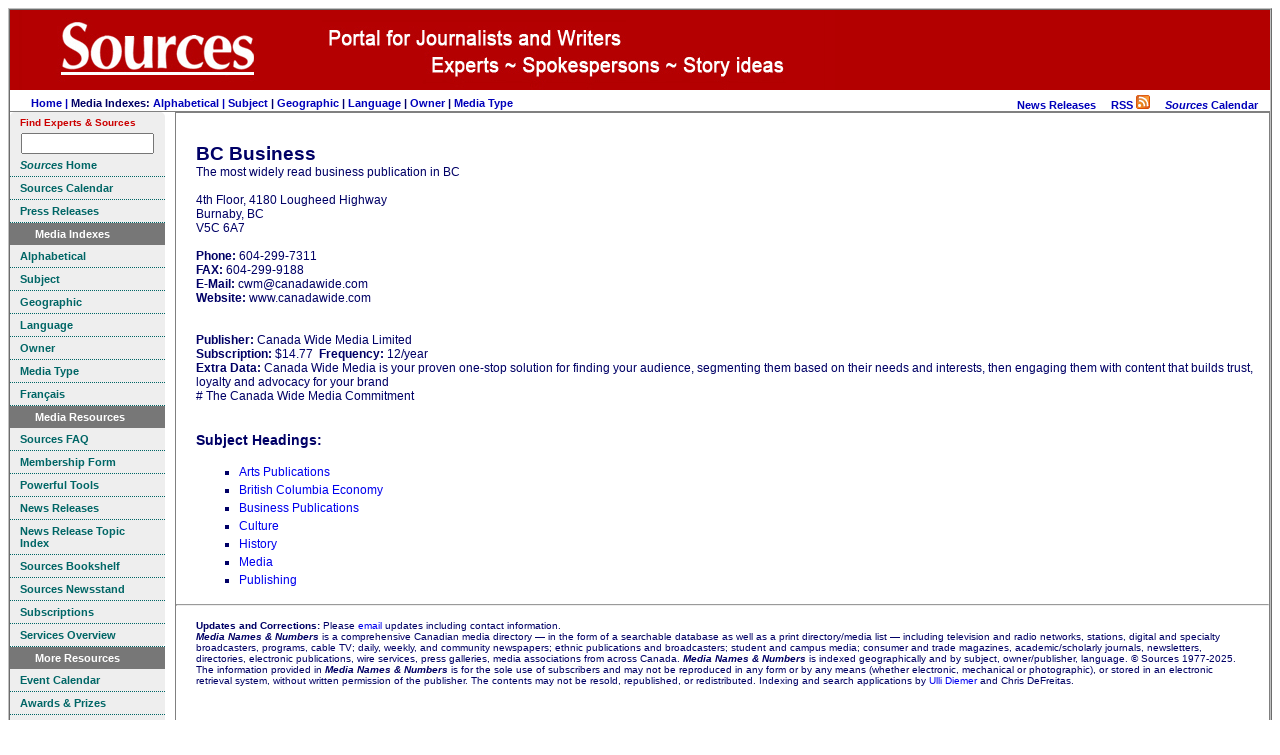

--- FILE ---
content_type: text/html
request_url: https://www.sources.com/MNN/Subscribers2/Me12788.htm
body_size: 3540
content:
<!DOCTYPE HTML PUBLIC "-//W3C//DTD HTML 4.01 Transitional//EN" "https://www.w3.org/TR/html4/loose.dtd">
<html>
<html lang="en">
<head>
<meta http-equiv="Content-Type" content="text/html; charset=UTF-8">
<meta http-equiv="Content-Language" content="en">
<title>BC Business - Media Names & Numbers 2025</Title>
<meta name="dc.date.modified" content="2025-07-08">
<meta name="robots" content="INDEX, FOLLOW">
<meta name="DC.Publisher" content="Sources, Toronto, Canada">
<meta name="copyright" CONTENT="Copyright Sources">
<meta name="description" content="Print and broadcast media.">
<meta name="keywords" content="broadcast, cable, campus, Canada, Canadian, ethnic, journals, magalogues, magazines, media, news, newsletters, newspapers, press, publishers, radio, television">
<link rel="icon" href="/SourcesBookmark.ico" type="image/x-icon">
<link rel="shortcut icon" href="/SourcesBookmark.ico" type="image/x-icon">
<link rel="stylesheet" type="text/css" href="/css/ssoMarketing.css">
<link rel="stylesheet" type="text/css" href="/css/ssoSideBarMenuMarketing.css">
<style type="text/css">
h1 {
	text-align: left;
	margin: 30px 0 0 0;
}
</style>
<!-- Template T_MediaOrg.htm -->
</head>
<body style='background-color: #ffffff'>
<table align="center" cellpadding="0" border="0" cellspacing="0" bgcolor='#ffffff' class="styleFrame">
<tr valign='top' class='logo'>
  <td colspan="10" bgcolor='#b30000' align='left'><img src="/Graphics/BannerJournalistPages.jpg" alt="The Sources Portal" border="0"></td>
</tr>
<tr valign='top'>
	<td colspan=10 id='tdTopMenu'>

<!-- top menu start -->
<table width='100%' cellpadding="0" border="0" cellspacing="0" >
<tr valign=middle><td align=left>
	&nbsp; &nbsp; &nbsp; &nbsp;<a href='/home.htm'>Home | </a>
      Media Indexes:
      <a href='/MNN/MeAIndex.htm'>Alphabetical | </a>
      <a href="/Listings/Li_Su_Index.htm">Subject</a> |
      <a href="/MNN/MeGIndex.htm">Geographic</a> |
      <a href="/MNN/MeLIndex.htm">Language</a> |
      <a href="/MNN/MeOIndex.htm">Owner</a> |
      <a href="/MNN/MeTIndex.htm">Media Type</a>
</td><td align=right>
						  	<a href='/News.htm' title='Review current news releases from experts'>News Releases</a>
	&nbsp;  &nbsp;  <a href="/SourcesNewsRSS.rss">RSS <img src="/Graphics/feed-icon-14x14.png" border="0" alt="Sources Select News RSS Feed" /></a>
	&nbsp; &nbsp; <a href='https://calendar.sources.com/' title='Check out newsworthy events from across Canada.'><b><i>Sources</i></b> Calendar</a>
	&nbsp;  &nbsp;

</td></tr></table>
<!-- top menu end -->

</td></tr>
<tr valign='top'>
	<td align='center' valign=top bgcolor='#ffffff'>
<div class=ssoSideBarMenu>
<span style="font-size:0.8em;float:left;color:#c00;">Find Experts & Sources</span><br />
<!-- Sources Search Box Begins  -->
<style type="text/css">@import url(https://sources.com/css/src_search.css);</style>
<div class="searchBox-bottom"><div class="searchBox-form">
<form action="https://sources.com/search/" method="post">
<!--context = srcLIST -> Sources Listings results displayed first (default)context = srcNR -> News Releases results first, Sources Listings secondcontext = srcBS -> Books results first, Sources Listings secondcontext = srcMD -> Media results first, Sources Listings secondcontext = srcGOV -> Government results first, Sources Listings second-->
<input type="hidden" name="context" value="srcLIST" /><input style="width:125px;" type="text" name="keyword" size="" value="" /></form>
</div></div>
<!-- Sources Search Box Ends -->

  <a href="https://www.sources.com" TITLE="Directory for reporters writers editors researchers"><b><i>Sources</i> Home</b></a>

  <a href="https://calendar.sources.com/" TITLE="Sources event calendar"><b>Sources Calendar</b></a>

  <a href="/News.htm" TITLE="Sources press releases"><b>Press Releases</b></a>

  <h1><span>Media Indexes</span></h1>

   <a href="/MNN/MeAIndex.htm" target="_self" TITLE="Alphabetical Index"><b>Alphabetical</b><br ></a>

   <a href="/Listings/Li_Su_Index.htm" target="_self" TITLE="Subject Index"><b>Subject</b><br ></a>

   <a href="/MNN/MeGIndex.htm" target="_self" TITLE="Geographical Index"><b>Geographic</b><br ></a>

   <a href="/MNN/MeLIndex.htm" target="_self" TITLE="Language Index"><b>Language</b><br ></a>

   <a href="/MNN/MeOIndex.htm" target="_self" TITLE="Owner Index"><b>Owner</b><br ></a>

   <a href="/MNN/MeTIndex.htm" target="_self" TITLE="Media Type Index"><b>Media Type</b><br ></a>

   <a href="/MNN/MNNHomeFr.htm" target="_self" TITLE="French"><b>Fran&#231;ais</b><br ></a>


  <h1><span>Media Resources</span></h1>

  <a href="/SourcesFAQ.htm" target="_self" TITLE="Frequently Asked Questions"><b>Sources FAQ</b><br ></a>

  <a href="/PowerfulTools.htm" target="_self" TITLE="Membership form"><b>Membership Form</b></a>



  

  <a href="/PowerfulTools.htm" target="_self" TITLE="Powerful Tools"><b>Powerful Tools</b></a>

  <a href="/News.htm" target="_self" TITLE="Media releases"><b>News Releases</b><br ></a>

  <a href="/Listings/Li_Su_Index.htm" target="_self" TITLE="News release topics"><b>News Release Topic Index</b><br ></a>

  <a href="/Bookshelf/index.htm" target="_self" TITLE="Sources Bookshelf"><b>Sources Bookshelf</b><br ></a>

  <a href="/Newsstand/SNSIndex.htm" target="_self" TITLE="Sources Newsstand"><b>Sources Newsstand</b><br ></a>

  <a href="/Subscriptions.htm" target="_self" TITLE="Subscriptions"><b>Subscriptions</b></a>

  <a href="/Plus.htm" target="_self" TITLE="Services overview"><b>Services Overview</b></a></div>


  <div class=ssoSideBarMenu>
 <h1> <span>More Resources</span> </h1>

  <a href="https://calendar.sources.com/" target="_self" TITLE="Newsworthy events"><b>Event Calendar</b></a>

  <a href="/Fandf/Index.htm" target="_self" TITLE="Awards Prizes for Journalists Writers"><b>Awards &amp; Prizes</b></a>

  <a href="/SSR/Hotlink/Home.htm" target="_self" TITLE="Sources HotLink"><b>Sources HotLink</b></a>

  <a href="/SSR.htm" target="_self" TITLE="Sources Library"><b>Sources Select Resources</b></a>

  <a href="/SSR/Links/Link22a.htm" target="_self" TITLE="Media Blogs"><b>Media Blogs</b></a>

  <a href="/Download.htm" target="_self" TITLE="Downloads"><b>Download PDFs</b></a>

  <a href="/Contact.html" target="_self" TITLE="Contact"><b>Contact</b></a></div>

  <!-- sidebar left end -->
	</td>
	<td style='border:solid 1px gray;'>

<table cellpadding="0" border="0" cellspacing="0">
<tr valign=top><td id=tdMain>
<!-- main content start -->

<div id='divListing' class='styleTextLeft'>
<H1>BC Business</H1>The most widely read business publication in BC<BR><BR>4th Floor, 4180 Lougheed Highway<BR>Burnaby, BC<BR>V5C 6A7<BR><BR><b>Phone:</b> 604-299-7311<BR><b>FAX:</b> 604-299-9188<BR><b>E-Mail:</b> cwm@canadawide.com<BR><b>Website:</b> www.canadawide.com<BR><BR><BR><b>Publisher:</b> Canada Wide Media Limited<BR><b>Subscription:</b> $14.77&nbsp;&nbsp;<b>Frequency:</b> 12/year<BR><B>Extra Data:</B> Canada Wide Media is your proven one-stop solution for finding your audience, segmenting them based on their needs and interests, then engaging them with content that builds trust, loyalty and advocacy for your brand<BR>&#35;  The Canada Wide Media Commitment<BR><BR><h2>Subject Headings:</h2><TABLE ><TR><TD ALIGN=LEFT VALIGN=TOP WIDTH="100%"><UL class=styleList><LI><a href="http://www.sources.com/Listings/Arts-Publications-1049.htm">Arts Publications</a><BR></LI><LI><a href="http://www.sources.com/Listings/British-Columbia-Economy-1732.htm">British Columbia Economy</a><BR></LI><LI><a href="http://www.sources.com/Listings/Business-Publications-16942.htm">Business Publications</a><BR></LI><LI><a href="http://www.sources.com/Listings/Culture-3828.htm">Culture</a><BR></LI><LI><a href="http://www.sources.com/Listings/History-7248.htm">History</a><BR></LI><LI><a href="http://www.sources.com/Listings/Media-9429.htm">Media</a><BR></LI><LI><a href="http://www.sources.com/Listings/Publishing-12230.htm">Publishing</a><BR></LI></UL></TD></TR></TABLE>

</div>



<!-- main content end -->
</td><td>
<div id=sideBarRight>



<br>

</div>

</td></tr></table>


<HR class=styleTextCentered><br />
<blockquote id='divCopyright' class=styleTextSmall>
<Insert Footer Here>
<b>Updates and Corrections:</b> Please <a href="/Contact.html" target='_blank'>email</a> updates including contact information. <br>
<b><i>Media Names &amp; Numbers</i></b> is a comprehensive Canadian media directory
  &#151; in the form of a searchable database
  as well as a print directory/media list &#151; including
  television and radio networks, stations, digital and specialty broadcasters,
  programs, cable TV; daily, weekly, and community newspapers; ethnic
  publications and broadcasters; student and campus media; consumer and
  trade magazines, academic/scholarly journals, newsletters, directories,
  electronic publications, wire services, press galleries, media associations
  from across Canada. <i><b>Media Names &amp; Numbers</b></i> is indexed
  geographically and by subject, owner/publisher, language.  &copy; Sources 1977-2025. The information provided in <b><i>Media Names & Numbers</i></b>
  is for the sole use of subscribers and may not be reproduced in any
  form or by any means (whether electronic, mechanical or photographic),
  or stored in an electronic retrieval system, without written permission
  of the publisher. The contents may not be resold, republished, or redistributed. Indexing and search applications by <a href="https://www.diemer.ca" target='_blank'>Ulli Diemer</a> and Chris DeFreitas.</blockquote>

<br>

	</td></tr>
	<tr><td colspan=10 align=center bgcolor=#ffffff>
		<br>

<br>

	</td></tr>
</table>
</body>
</html>


--- FILE ---
content_type: text/css
request_url: https://www.sources.com/css/ssoMarketing.css
body_size: 1318
content:
body 
{
	color: #000066; 
	background-color:#04014E;
	font-size: 12px; 
	font-family: Arial, sans-serif;
	text-align: left; 
}
li{ 
	list-style-type: square; 
	vertical-align: middle;
	margin: 0px;
}
input.btn{
/*	 background-color:#ee0; */
	background-image: url('btnBgnd.gif');
   color:#e00;
   font-size:0.75em;
   font-weight:bold;
   border: outset 2px #ee0;
   cursor: pointer;
}
H1
{ 
	font-size: 1.6em; 
	font-family: Arial, sans-serif; 
	font-weight: bold; 
	text-align: center; 
  margin: 20px 20px 0 20px; 
 }
 

H2
{ 
	font-size: 1.2em; 
  font-family: Arial, sans-serif; 
  font-variant: normal; 
  font-weight: bold; 
  text-align: left; 
  margin: 15px 20px 0 0; 
}


.hrefPlain:link { color: #000066; text-decoration: none }
.hrefPlain:visited { color: #000066; text-decoration: none }

.styleFrame { 
	background-color:#ffffff;
	border-style: ridge;
	border-width: 2px;
	border-color: silver;
 	width:790px; 
 	margin-left: auto;
 	margin-right: auto;
 }
a:link {text-decoration: none }
a:visited { color: #077; text-decoration: none }

#tdTopMenu {
	background-color: #ffffff;
	/*height: 3em;*/
	font-weight: bold; 
	font-size: 0.9em; 
	font-family: sans-serif; 
	padding: 0.5em 0 0 0;
	border-bottom-style:solid;border-bottom-width:1px;border-bottom-color:gray;
}
#tdTopMenu a:link {color: #00b; text-decoration: none }
#tdTopMenu a:visited { color: #00b; text-decoration: none }


/* main content */
#tdMain {
	padding:0 5px 0 20px;
	 width:100%;
}

/* Sources Search Widget */
.ssoSideBarMenu #frmSourcesSearch {
	margin: 0;
	padding: 0;
	border-bottom: dotted 1px;
}
.ssoSideBarMenu #lblSourcesSearch{		
	display: none;
}


/* right sidebar */
#sideBarRight {
	margin:75px 5px 0 5px;
	padding: 0;
	text-align: center;
}
#sideBarRight #frmSourcesSearch {
	border: silver solid 1px;
	margin: 10px auto 14px auto;
	padding: 0;
	width: 158px;
	background-image: none;
	background-color: #336699;
}
#sideBarRight #lblSourcesSearch{		
	font-family: Arial, sans-serif;
	font-size: 12px;
	color: white;
}

/* test styles */
.stylePageHeading { 
	font-size: 1.4em; 
	font-family: Arial, sans-serif; 
	font-weight: bold; 
	text-align: center; 
  margin: 20px 0 0 0; 
}
.styleHeadingCenter {		
	font-size: 1.2em; 
  font-family: Arial, sans-serif; 
  font-variant: normal; 
  font-weight: bold; 
  font-stretch: semi-expanded; 
  text-align: center; 
  margin: 15px 20px 0 20px; 
}
.styleHeadingLeft { 
	font-size: 1.2em; 
  font-family: Arial, sans-serif; 
  font-variant: normal; 
  font-weight: bold; 
  font-stretch: semi-expanded; 
  text-align: left; 
  margin: 15px 0 0 0; 
}
.styleTextLeft { 
 font-size: 1em; 
 font-family: Arial, sans-serif; 
 text-align: left; 
 margin: 0;
 /*margin: 0 20px 0 20px;*/
}
.styleTextCentered { 
 font-family: Arial, sans-serif; 
 text-align: center; 
 margin: 0;
 /*margin: 0 20px 0 20px;*/
}
.styleTextSmall{ 
	font-size: 0.8em; 
 	font-family: Arial, sans-serif; 
	text-align: left; 
	margin:0 20px 0 20px; 
}
.styleList
{ 
	line-height: 1.5em; 
	list-style-type: square; 
	vertical-align: top 
}
.styleListNumber
{ 
/*	font-size: 0.8em; */
	line-height: 20px; 
	list-style-type: decimal; 
	margin-right: 20px; 
	vertical-align: top;
}
.styleButton { 
	background-image: url('btnBgnd.gif');
   color:#e00;
   font-size:0.75em;
   font-weight:bold;
   border: outset 2px #ee0;
   cursor: pointer;
}
.styleButtonMouseOver
{ 
	font-size: 0.8em; 
	background-color: #ccccff;
	margin: 6px; 
	padding: 2px; 
	border-style: groove;
	cursor:pointer; 
}

/* Resource Box Styles */
.styleResBoxSo
{
	background-image: url('billBoardBgnd.gif');
	border: solid 1px silver;
	font-size: 0.8em; 	
	font-family: Arial, sans-serif; 
	color: black;
	margin: 30px auto 30px auto;
}
.styleResBoxSo a:link {color: #00b; text-decoration: none }
.styleResBoxSo a:visited { color: #00b; text-decoration: none }
.styleResBoxTD1So
{
	background-color:#ffffff;
	padding:3px 3px 3px 5px;
	text-align: left;
}
.styleResBoxTD2So
{
	background-color:#ffffff;
	margin:3px 0 3px 5px;
}

/*  lists with images attached */
.OCTable{	
	padding: 0;
	margin: 25px 0 0 0; 
}
.OCTable td{	
	font-family: Arial, sans-serif; 
	font-size: 1em;
}
.OCTable a {	
	color: #000066;
}
.OCTable b {	
	font-size:1.2em;
}
.OCImageDiv {
	height: 120px; 
	width: 120px; 
	margin: 0 5px 10px 0;
	text-align: center;
	overflow: hidden; 
}
.OCDescrip {	
	text-align: justify;
}
.OCCButton {
	background-color:beige;
	font-size:0.8em; 
	border:2px outset silver; 
	width: 65px;
	font-style: italic;
}

--- FILE ---
content_type: text/css
request_url: https://www.sources.com/css/ssoSideBarMenuMarketing.css
body_size: 496
content:
.ssoSideBarMenu{		/* enclosing div of menu */
	width: 155px;
	font-family: Arial, sans-serif;
	background: #eee;
	padding: 0;
	margin-right: 10px;
border-radius: 5px;
border-color: #000000;
	font-size: 12px;
	color: #066;
}
.ssoSideBarMenu h1 { /* menu header frame */
	display: block;
	background: #777777;
	border: 0;
	margin: 0;
	padding: 0;
	cursor: default;
}
.ssoSideBarMenu h1 span {	/* menu header text */
	display: block;
	border: 0;
	margin:0;
	padding: 5px 0 5px 25px;
	background: #777777;
	font-size: 11px;
	font-weight: bold;
	text-align: left;
	color: white;
}
.ssoSideBarMenu h1 a {
	display: inline;
}
.ssoSideBarMenu a { /* menu items */
	display: block;
	border-bottom: dotted 1px;
	margin:0;
	padding: 5px 10px 5px 10px;
	font-size: 0.9em;
	text-align:left;
	text-decoration: none;
	color: #066;
}
.ssoSideBarMenu a:hover {
	background : #066 url(linkarrow.gif) no-repeat right center;
	text-decoration: none;
	color: #ffffff;
}
/*
.ssoSideBarMenu a b{
	font-weight:bold;
	color: #FF0000;
}
*/
.ssoSideBarMenu .ssoSideBarMenuLastItem { /* last menu item, hide dots */
	display: block;
	border-bottom: solid 1px #eee;
	margin:0;
	padding: 5px 10px 5px 10px;
	font-size: 0.9em;
	text-align:left;
	text-decoration: none;
	color: #066;
}
.ssoSideBarMenu span {	/* menu footer */
	display: block;
	padding: 5px 10px 5px 10px;
	font-size: 11px;
	font-weight: bold;
	text-align: center;
}
